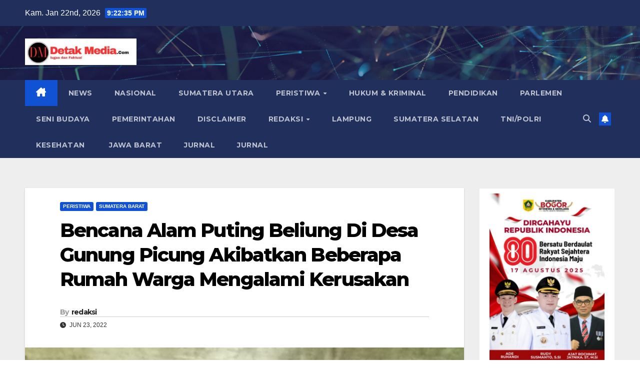

--- FILE ---
content_type: text/html; charset=UTF-8
request_url: https://detakmedia.com/2022/06/23/bencana-alam-puting-beliung-di-desa-gunung-picung-akibatkan-beberapa-rumah-warga-mengalami-kerusakan/
body_size: 86761
content:
<!DOCTYPE html>
<html lang="id">
<head>
<meta charset="UTF-8">
<meta name="viewport" content="width=device-width, initial-scale=1">
<link rel="profile" href="http://gmpg.org/xfn/11">
		    <!-- PVC Template -->
    <script type="text/template" id="pvc-stats-view-template">
    <i class="pvc-stats-icon medium" aria-hidden="true"><svg xmlns="http://www.w3.org/2000/svg" version="1.0" viewBox="0 0 502 315" preserveAspectRatio="xMidYMid meet"><g transform="translate(0,332) scale(0.1,-0.1)" fill="" stroke="none"><path d="M2394 3279 l-29 -30 -3 -207 c-2 -182 0 -211 15 -242 39 -76 157 -76 196 0 15 31 17 60 15 243 l-3 209 -33 29 c-26 23 -41 29 -80 29 -41 0 -53 -5 -78 -31z"/><path d="M3085 3251 c-45 -19 -58 -50 -96 -229 -47 -217 -49 -260 -13 -295 52 -53 146 -42 177 20 16 31 87 366 87 410 0 70 -86 122 -155 94z"/><path d="M1751 3234 c-13 -9 -29 -31 -37 -50 -12 -29 -10 -49 21 -204 19 -94 39 -189 45 -210 14 -50 54 -80 110 -80 34 0 48 6 76 34 21 21 34 44 34 59 0 14 -18 113 -40 219 -37 178 -43 195 -70 221 -36 32 -101 37 -139 11z"/><path d="M1163 3073 c-36 -7 -73 -59 -73 -102 0 -56 133 -378 171 -413 34 -32 83 -37 129 -13 70 36 67 87 -16 290 -86 209 -89 214 -129 231 -35 14 -42 15 -82 7z"/><path d="M3689 3066 c-15 -9 -33 -30 -42 -48 -48 -103 -147 -355 -147 -375 0 -98 131 -148 192 -74 13 15 57 108 97 206 80 196 84 226 37 273 -30 30 -99 39 -137 18z"/><path d="M583 2784 c-38 -19 -67 -74 -58 -113 9 -42 211 -354 242 -373 16 -10 45 -18 66 -18 51 0 107 52 107 100 0 39 -1 41 -124 234 -80 126 -108 162 -133 173 -41 17 -61 16 -100 -3z"/><path d="M4250 2784 c-14 -9 -74 -91 -133 -183 -95 -150 -107 -173 -107 -213 0 -55 33 -94 87 -104 67 -13 90 8 211 198 130 202 137 225 78 284 -27 27 -42 34 -72 34 -22 0 -50 -8 -64 -16z"/><path d="M2275 2693 c-553 -48 -1095 -270 -1585 -649 -135 -104 -459 -423 -483 -476 -23 -49 -22 -139 2 -186 73 -142 361 -457 571 -626 285 -228 642 -407 990 -497 242 -63 336 -73 660 -74 310 0 370 5 595 52 535 111 1045 392 1455 803 122 121 250 273 275 326 19 41 19 137 0 174 -41 79 -309 363 -465 492 -447 370 -946 591 -1479 653 -113 14 -422 18 -536 8z m395 -428 c171 -34 330 -124 456 -258 112 -119 167 -219 211 -378 27 -96 24 -300 -5 -401 -72 -255 -236 -447 -474 -557 -132 -62 -201 -76 -368 -76 -167 0 -236 14 -368 76 -213 98 -373 271 -451 485 -162 444 86 934 547 1084 153 49 292 57 452 25z m909 -232 c222 -123 408 -262 593 -441 76 -74 138 -139 138 -144 0 -16 -233 -242 -330 -319 -155 -123 -309 -223 -461 -299 l-81 -41 32 46 c18 26 49 83 70 128 143 306 141 649 -6 957 -25 52 -61 116 -79 142 l-34 47 45 -20 c26 -10 76 -36 113 -56z m-2057 25 c-40 -58 -105 -190 -130 -263 -110 -324 -59 -707 132 -981 25 -35 42 -64 37 -64 -19 0 -241 119 -326 174 -188 122 -406 314 -532 468 l-58 71 108 103 c185 178 428 349 672 473 66 33 121 60 123 61 2 0 -10 -19 -26 -42z"/><path d="M2375 1950 c-198 -44 -350 -190 -395 -379 -18 -76 -8 -221 19 -290 114 -284 457 -406 731 -260 98 52 188 154 231 260 27 69 37 214 19 290 -38 163 -166 304 -326 360 -67 23 -215 33 -279 19z"/></g></svg></i>
	 <%= total_view %> total views	<% if ( today_view > 0 ) { %>
		<span class="views_today">,  <%= today_view %> views today</span>
	<% } %>
	</span>
	</script>
		    <meta name='robots' content='index, follow, max-image-preview:large, max-snippet:-1, max-video-preview:-1' />
	<style>img:is([sizes="auto" i], [sizes^="auto," i]) { contain-intrinsic-size: 3000px 1500px }</style>
	
	<!-- This site is optimized with the Yoast SEO plugin v23.1 - https://yoast.com/wordpress/plugins/seo/ -->
	<title>Bencana Alam Puting Beliung Di Desa Gunung Picung Akibatkan Beberapa Rumah Warga Mengalami Kerusakan -</title>
	<link rel="canonical" href="https://detakmedia.com/2022/06/23/bencana-alam-puting-beliung-di-desa-gunung-picung-akibatkan-beberapa-rumah-warga-mengalami-kerusakan/" />
	<meta property="og:locale" content="id_ID" />
	<meta property="og:type" content="article" />
	<meta property="og:title" content="Bencana Alam Puting Beliung Di Desa Gunung Picung Akibatkan Beberapa Rumah Warga Mengalami Kerusakan -" />
	<meta property="og:description" content="Cibungbulang,Detakmedia.com – Telah terjadi bencana alam puting beliung di Desa Gunung Picung Kecamatan Pamijahan Kab. Bogor, pada Rabu (22/6/22). Akibat bencana alam puting beliung tersebut, beberapa rumah warga mengalami kerusakan tepat nya di Kp. Susukan terdapat 10 rumah rusak, Kp. Cikoneng Talang RT/RW 04/05, 10 rumah rusak dan RT/RW 02/05 terdapat 10 rumah rusak yang [&hellip;]" />
	<meta property="og:url" content="https://detakmedia.com/2022/06/23/bencana-alam-puting-beliung-di-desa-gunung-picung-akibatkan-beberapa-rumah-warga-mengalami-kerusakan/" />
	<meta property="article:published_time" content="2022-06-23T05:04:41+00:00" />
	<meta property="og:image" content="https://detakmedia.com/wp-content/uploads/2022/06/IMG-20220623-WA0021.jpg" />
	<meta property="og:image:width" content="1200" />
	<meta property="og:image:height" content="1600" />
	<meta property="og:image:type" content="image/jpeg" />
	<meta name="author" content="redaksi" />
	<meta name="twitter:card" content="summary_large_image" />
	<meta name="twitter:label1" content="Ditulis oleh" />
	<meta name="twitter:data1" content="redaksi" />
	<script type="application/ld+json" class="yoast-schema-graph">{"@context":"https://schema.org","@graph":[{"@type":"WebPage","@id":"https://detakmedia.com/2022/06/23/bencana-alam-puting-beliung-di-desa-gunung-picung-akibatkan-beberapa-rumah-warga-mengalami-kerusakan/","url":"https://detakmedia.com/2022/06/23/bencana-alam-puting-beliung-di-desa-gunung-picung-akibatkan-beberapa-rumah-warga-mengalami-kerusakan/","name":"Bencana Alam Puting Beliung Di Desa Gunung Picung Akibatkan Beberapa Rumah Warga Mengalami Kerusakan -","isPartOf":{"@id":"https://detakmedia.com/#website"},"primaryImageOfPage":{"@id":"https://detakmedia.com/2022/06/23/bencana-alam-puting-beliung-di-desa-gunung-picung-akibatkan-beberapa-rumah-warga-mengalami-kerusakan/#primaryimage"},"image":{"@id":"https://detakmedia.com/2022/06/23/bencana-alam-puting-beliung-di-desa-gunung-picung-akibatkan-beberapa-rumah-warga-mengalami-kerusakan/#primaryimage"},"thumbnailUrl":"https://detakmedia.com/wp-content/uploads/2022/06/IMG-20220623-WA0021.jpg","datePublished":"2022-06-23T05:04:41+00:00","dateModified":"2022-06-23T05:04:41+00:00","author":{"@id":"https://detakmedia.com/#/schema/person/6050410b0edfe628387e53853d5694b8"},"breadcrumb":{"@id":"https://detakmedia.com/2022/06/23/bencana-alam-puting-beliung-di-desa-gunung-picung-akibatkan-beberapa-rumah-warga-mengalami-kerusakan/#breadcrumb"},"inLanguage":"id","potentialAction":[{"@type":"ReadAction","target":["https://detakmedia.com/2022/06/23/bencana-alam-puting-beliung-di-desa-gunung-picung-akibatkan-beberapa-rumah-warga-mengalami-kerusakan/"]}]},{"@type":"ImageObject","inLanguage":"id","@id":"https://detakmedia.com/2022/06/23/bencana-alam-puting-beliung-di-desa-gunung-picung-akibatkan-beberapa-rumah-warga-mengalami-kerusakan/#primaryimage","url":"https://detakmedia.com/wp-content/uploads/2022/06/IMG-20220623-WA0021.jpg","contentUrl":"https://detakmedia.com/wp-content/uploads/2022/06/IMG-20220623-WA0021.jpg","width":1200,"height":1600},{"@type":"BreadcrumbList","@id":"https://detakmedia.com/2022/06/23/bencana-alam-puting-beliung-di-desa-gunung-picung-akibatkan-beberapa-rumah-warga-mengalami-kerusakan/#breadcrumb","itemListElement":[{"@type":"ListItem","position":1,"name":"Beranda","item":"https://detakmedia.com/"},{"@type":"ListItem","position":2,"name":"Bencana Alam Puting Beliung Di Desa Gunung Picung Akibatkan Beberapa Rumah Warga Mengalami Kerusakan"}]},{"@type":"WebSite","@id":"https://detakmedia.com/#website","url":"https://detakmedia.com/","name":"","description":"","potentialAction":[{"@type":"SearchAction","target":{"@type":"EntryPoint","urlTemplate":"https://detakmedia.com/?s={search_term_string}"},"query-input":"required name=search_term_string"}],"inLanguage":"id"},{"@type":"Person","@id":"https://detakmedia.com/#/schema/person/6050410b0edfe628387e53853d5694b8","name":"redaksi","url":"https://detakmedia.com/author/redaksi/"}]}</script>
	<!-- / Yoast SEO plugin. -->


<link rel='dns-prefetch' href='//static.addtoany.com' />
<link rel='dns-prefetch' href='//fonts.googleapis.com' />
<link rel="alternate" type="application/rss+xml" title=" &raquo; Feed" href="https://detakmedia.com/feed/" />
<link rel="alternate" type="application/rss+xml" title=" &raquo; Umpan Komentar" href="https://detakmedia.com/comments/feed/" />
<script>
window._wpemojiSettings = {"baseUrl":"https:\/\/s.w.org\/images\/core\/emoji\/16.0.1\/72x72\/","ext":".png","svgUrl":"https:\/\/s.w.org\/images\/core\/emoji\/16.0.1\/svg\/","svgExt":".svg","source":{"concatemoji":"https:\/\/detakmedia.com\/wp-includes\/js\/wp-emoji-release.min.js?ver=6.8.3"}};
/*! This file is auto-generated */
!function(s,n){var o,i,e;function c(e){try{var t={supportTests:e,timestamp:(new Date).valueOf()};sessionStorage.setItem(o,JSON.stringify(t))}catch(e){}}function p(e,t,n){e.clearRect(0,0,e.canvas.width,e.canvas.height),e.fillText(t,0,0);var t=new Uint32Array(e.getImageData(0,0,e.canvas.width,e.canvas.height).data),a=(e.clearRect(0,0,e.canvas.width,e.canvas.height),e.fillText(n,0,0),new Uint32Array(e.getImageData(0,0,e.canvas.width,e.canvas.height).data));return t.every(function(e,t){return e===a[t]})}function u(e,t){e.clearRect(0,0,e.canvas.width,e.canvas.height),e.fillText(t,0,0);for(var n=e.getImageData(16,16,1,1),a=0;a<n.data.length;a++)if(0!==n.data[a])return!1;return!0}function f(e,t,n,a){switch(t){case"flag":return n(e,"\ud83c\udff3\ufe0f\u200d\u26a7\ufe0f","\ud83c\udff3\ufe0f\u200b\u26a7\ufe0f")?!1:!n(e,"\ud83c\udde8\ud83c\uddf6","\ud83c\udde8\u200b\ud83c\uddf6")&&!n(e,"\ud83c\udff4\udb40\udc67\udb40\udc62\udb40\udc65\udb40\udc6e\udb40\udc67\udb40\udc7f","\ud83c\udff4\u200b\udb40\udc67\u200b\udb40\udc62\u200b\udb40\udc65\u200b\udb40\udc6e\u200b\udb40\udc67\u200b\udb40\udc7f");case"emoji":return!a(e,"\ud83e\udedf")}return!1}function g(e,t,n,a){var r="undefined"!=typeof WorkerGlobalScope&&self instanceof WorkerGlobalScope?new OffscreenCanvas(300,150):s.createElement("canvas"),o=r.getContext("2d",{willReadFrequently:!0}),i=(o.textBaseline="top",o.font="600 32px Arial",{});return e.forEach(function(e){i[e]=t(o,e,n,a)}),i}function t(e){var t=s.createElement("script");t.src=e,t.defer=!0,s.head.appendChild(t)}"undefined"!=typeof Promise&&(o="wpEmojiSettingsSupports",i=["flag","emoji"],n.supports={everything:!0,everythingExceptFlag:!0},e=new Promise(function(e){s.addEventListener("DOMContentLoaded",e,{once:!0})}),new Promise(function(t){var n=function(){try{var e=JSON.parse(sessionStorage.getItem(o));if("object"==typeof e&&"number"==typeof e.timestamp&&(new Date).valueOf()<e.timestamp+604800&&"object"==typeof e.supportTests)return e.supportTests}catch(e){}return null}();if(!n){if("undefined"!=typeof Worker&&"undefined"!=typeof OffscreenCanvas&&"undefined"!=typeof URL&&URL.createObjectURL&&"undefined"!=typeof Blob)try{var e="postMessage("+g.toString()+"("+[JSON.stringify(i),f.toString(),p.toString(),u.toString()].join(",")+"));",a=new Blob([e],{type:"text/javascript"}),r=new Worker(URL.createObjectURL(a),{name:"wpTestEmojiSupports"});return void(r.onmessage=function(e){c(n=e.data),r.terminate(),t(n)})}catch(e){}c(n=g(i,f,p,u))}t(n)}).then(function(e){for(var t in e)n.supports[t]=e[t],n.supports.everything=n.supports.everything&&n.supports[t],"flag"!==t&&(n.supports.everythingExceptFlag=n.supports.everythingExceptFlag&&n.supports[t]);n.supports.everythingExceptFlag=n.supports.everythingExceptFlag&&!n.supports.flag,n.DOMReady=!1,n.readyCallback=function(){n.DOMReady=!0}}).then(function(){return e}).then(function(){var e;n.supports.everything||(n.readyCallback(),(e=n.source||{}).concatemoji?t(e.concatemoji):e.wpemoji&&e.twemoji&&(t(e.twemoji),t(e.wpemoji)))}))}((window,document),window._wpemojiSettings);
</script>
<!-- detakmedia.com is managing ads with Advanced Ads 2.0.16 – https://wpadvancedads.com/ --><script id="detak-ready">
			window.advanced_ads_ready=function(e,a){a=a||"complete";var d=function(e){return"interactive"===a?"loading"!==e:"complete"===e};d(document.readyState)?e():document.addEventListener("readystatechange",(function(a){d(a.target.readyState)&&e()}),{once:"interactive"===a})},window.advanced_ads_ready_queue=window.advanced_ads_ready_queue||[];		</script>
		<style id='wp-emoji-styles-inline-css'>

	img.wp-smiley, img.emoji {
		display: inline !important;
		border: none !important;
		box-shadow: none !important;
		height: 1em !important;
		width: 1em !important;
		margin: 0 0.07em !important;
		vertical-align: -0.1em !important;
		background: none !important;
		padding: 0 !important;
	}
</style>
<link rel='stylesheet' id='wp-block-library-css' href='https://detakmedia.com/wp-includes/css/dist/block-library/style.min.css?ver=6.8.3' media='all' />
<style id='classic-theme-styles-inline-css'>
/*! This file is auto-generated */
.wp-block-button__link{color:#fff;background-color:#32373c;border-radius:9999px;box-shadow:none;text-decoration:none;padding:calc(.667em + 2px) calc(1.333em + 2px);font-size:1.125em}.wp-block-file__button{background:#32373c;color:#fff;text-decoration:none}
</style>
<style id='global-styles-inline-css'>
:root{--wp--preset--aspect-ratio--square: 1;--wp--preset--aspect-ratio--4-3: 4/3;--wp--preset--aspect-ratio--3-4: 3/4;--wp--preset--aspect-ratio--3-2: 3/2;--wp--preset--aspect-ratio--2-3: 2/3;--wp--preset--aspect-ratio--16-9: 16/9;--wp--preset--aspect-ratio--9-16: 9/16;--wp--preset--color--black: #000000;--wp--preset--color--cyan-bluish-gray: #abb8c3;--wp--preset--color--white: #ffffff;--wp--preset--color--pale-pink: #f78da7;--wp--preset--color--vivid-red: #cf2e2e;--wp--preset--color--luminous-vivid-orange: #ff6900;--wp--preset--color--luminous-vivid-amber: #fcb900;--wp--preset--color--light-green-cyan: #7bdcb5;--wp--preset--color--vivid-green-cyan: #00d084;--wp--preset--color--pale-cyan-blue: #8ed1fc;--wp--preset--color--vivid-cyan-blue: #0693e3;--wp--preset--color--vivid-purple: #9b51e0;--wp--preset--gradient--vivid-cyan-blue-to-vivid-purple: linear-gradient(135deg,rgba(6,147,227,1) 0%,rgb(155,81,224) 100%);--wp--preset--gradient--light-green-cyan-to-vivid-green-cyan: linear-gradient(135deg,rgb(122,220,180) 0%,rgb(0,208,130) 100%);--wp--preset--gradient--luminous-vivid-amber-to-luminous-vivid-orange: linear-gradient(135deg,rgba(252,185,0,1) 0%,rgba(255,105,0,1) 100%);--wp--preset--gradient--luminous-vivid-orange-to-vivid-red: linear-gradient(135deg,rgba(255,105,0,1) 0%,rgb(207,46,46) 100%);--wp--preset--gradient--very-light-gray-to-cyan-bluish-gray: linear-gradient(135deg,rgb(238,238,238) 0%,rgb(169,184,195) 100%);--wp--preset--gradient--cool-to-warm-spectrum: linear-gradient(135deg,rgb(74,234,220) 0%,rgb(151,120,209) 20%,rgb(207,42,186) 40%,rgb(238,44,130) 60%,rgb(251,105,98) 80%,rgb(254,248,76) 100%);--wp--preset--gradient--blush-light-purple: linear-gradient(135deg,rgb(255,206,236) 0%,rgb(152,150,240) 100%);--wp--preset--gradient--blush-bordeaux: linear-gradient(135deg,rgb(254,205,165) 0%,rgb(254,45,45) 50%,rgb(107,0,62) 100%);--wp--preset--gradient--luminous-dusk: linear-gradient(135deg,rgb(255,203,112) 0%,rgb(199,81,192) 50%,rgb(65,88,208) 100%);--wp--preset--gradient--pale-ocean: linear-gradient(135deg,rgb(255,245,203) 0%,rgb(182,227,212) 50%,rgb(51,167,181) 100%);--wp--preset--gradient--electric-grass: linear-gradient(135deg,rgb(202,248,128) 0%,rgb(113,206,126) 100%);--wp--preset--gradient--midnight: linear-gradient(135deg,rgb(2,3,129) 0%,rgb(40,116,252) 100%);--wp--preset--font-size--small: 13px;--wp--preset--font-size--medium: 20px;--wp--preset--font-size--large: 36px;--wp--preset--font-size--x-large: 42px;--wp--preset--spacing--20: 0.44rem;--wp--preset--spacing--30: 0.67rem;--wp--preset--spacing--40: 1rem;--wp--preset--spacing--50: 1.5rem;--wp--preset--spacing--60: 2.25rem;--wp--preset--spacing--70: 3.38rem;--wp--preset--spacing--80: 5.06rem;--wp--preset--shadow--natural: 6px 6px 9px rgba(0, 0, 0, 0.2);--wp--preset--shadow--deep: 12px 12px 50px rgba(0, 0, 0, 0.4);--wp--preset--shadow--sharp: 6px 6px 0px rgba(0, 0, 0, 0.2);--wp--preset--shadow--outlined: 6px 6px 0px -3px rgba(255, 255, 255, 1), 6px 6px rgba(0, 0, 0, 1);--wp--preset--shadow--crisp: 6px 6px 0px rgba(0, 0, 0, 1);}:where(.is-layout-flex){gap: 0.5em;}:where(.is-layout-grid){gap: 0.5em;}body .is-layout-flex{display: flex;}.is-layout-flex{flex-wrap: wrap;align-items: center;}.is-layout-flex > :is(*, div){margin: 0;}body .is-layout-grid{display: grid;}.is-layout-grid > :is(*, div){margin: 0;}:where(.wp-block-columns.is-layout-flex){gap: 2em;}:where(.wp-block-columns.is-layout-grid){gap: 2em;}:where(.wp-block-post-template.is-layout-flex){gap: 1.25em;}:where(.wp-block-post-template.is-layout-grid){gap: 1.25em;}.has-black-color{color: var(--wp--preset--color--black) !important;}.has-cyan-bluish-gray-color{color: var(--wp--preset--color--cyan-bluish-gray) !important;}.has-white-color{color: var(--wp--preset--color--white) !important;}.has-pale-pink-color{color: var(--wp--preset--color--pale-pink) !important;}.has-vivid-red-color{color: var(--wp--preset--color--vivid-red) !important;}.has-luminous-vivid-orange-color{color: var(--wp--preset--color--luminous-vivid-orange) !important;}.has-luminous-vivid-amber-color{color: var(--wp--preset--color--luminous-vivid-amber) !important;}.has-light-green-cyan-color{color: var(--wp--preset--color--light-green-cyan) !important;}.has-vivid-green-cyan-color{color: var(--wp--preset--color--vivid-green-cyan) !important;}.has-pale-cyan-blue-color{color: var(--wp--preset--color--pale-cyan-blue) !important;}.has-vivid-cyan-blue-color{color: var(--wp--preset--color--vivid-cyan-blue) !important;}.has-vivid-purple-color{color: var(--wp--preset--color--vivid-purple) !important;}.has-black-background-color{background-color: var(--wp--preset--color--black) !important;}.has-cyan-bluish-gray-background-color{background-color: var(--wp--preset--color--cyan-bluish-gray) !important;}.has-white-background-color{background-color: var(--wp--preset--color--white) !important;}.has-pale-pink-background-color{background-color: var(--wp--preset--color--pale-pink) !important;}.has-vivid-red-background-color{background-color: var(--wp--preset--color--vivid-red) !important;}.has-luminous-vivid-orange-background-color{background-color: var(--wp--preset--color--luminous-vivid-orange) !important;}.has-luminous-vivid-amber-background-color{background-color: var(--wp--preset--color--luminous-vivid-amber) !important;}.has-light-green-cyan-background-color{background-color: var(--wp--preset--color--light-green-cyan) !important;}.has-vivid-green-cyan-background-color{background-color: var(--wp--preset--color--vivid-green-cyan) !important;}.has-pale-cyan-blue-background-color{background-color: var(--wp--preset--color--pale-cyan-blue) !important;}.has-vivid-cyan-blue-background-color{background-color: var(--wp--preset--color--vivid-cyan-blue) !important;}.has-vivid-purple-background-color{background-color: var(--wp--preset--color--vivid-purple) !important;}.has-black-border-color{border-color: var(--wp--preset--color--black) !important;}.has-cyan-bluish-gray-border-color{border-color: var(--wp--preset--color--cyan-bluish-gray) !important;}.has-white-border-color{border-color: var(--wp--preset--color--white) !important;}.has-pale-pink-border-color{border-color: var(--wp--preset--color--pale-pink) !important;}.has-vivid-red-border-color{border-color: var(--wp--preset--color--vivid-red) !important;}.has-luminous-vivid-orange-border-color{border-color: var(--wp--preset--color--luminous-vivid-orange) !important;}.has-luminous-vivid-amber-border-color{border-color: var(--wp--preset--color--luminous-vivid-amber) !important;}.has-light-green-cyan-border-color{border-color: var(--wp--preset--color--light-green-cyan) !important;}.has-vivid-green-cyan-border-color{border-color: var(--wp--preset--color--vivid-green-cyan) !important;}.has-pale-cyan-blue-border-color{border-color: var(--wp--preset--color--pale-cyan-blue) !important;}.has-vivid-cyan-blue-border-color{border-color: var(--wp--preset--color--vivid-cyan-blue) !important;}.has-vivid-purple-border-color{border-color: var(--wp--preset--color--vivid-purple) !important;}.has-vivid-cyan-blue-to-vivid-purple-gradient-background{background: var(--wp--preset--gradient--vivid-cyan-blue-to-vivid-purple) !important;}.has-light-green-cyan-to-vivid-green-cyan-gradient-background{background: var(--wp--preset--gradient--light-green-cyan-to-vivid-green-cyan) !important;}.has-luminous-vivid-amber-to-luminous-vivid-orange-gradient-background{background: var(--wp--preset--gradient--luminous-vivid-amber-to-luminous-vivid-orange) !important;}.has-luminous-vivid-orange-to-vivid-red-gradient-background{background: var(--wp--preset--gradient--luminous-vivid-orange-to-vivid-red) !important;}.has-very-light-gray-to-cyan-bluish-gray-gradient-background{background: var(--wp--preset--gradient--very-light-gray-to-cyan-bluish-gray) !important;}.has-cool-to-warm-spectrum-gradient-background{background: var(--wp--preset--gradient--cool-to-warm-spectrum) !important;}.has-blush-light-purple-gradient-background{background: var(--wp--preset--gradient--blush-light-purple) !important;}.has-blush-bordeaux-gradient-background{background: var(--wp--preset--gradient--blush-bordeaux) !important;}.has-luminous-dusk-gradient-background{background: var(--wp--preset--gradient--luminous-dusk) !important;}.has-pale-ocean-gradient-background{background: var(--wp--preset--gradient--pale-ocean) !important;}.has-electric-grass-gradient-background{background: var(--wp--preset--gradient--electric-grass) !important;}.has-midnight-gradient-background{background: var(--wp--preset--gradient--midnight) !important;}.has-small-font-size{font-size: var(--wp--preset--font-size--small) !important;}.has-medium-font-size{font-size: var(--wp--preset--font-size--medium) !important;}.has-large-font-size{font-size: var(--wp--preset--font-size--large) !important;}.has-x-large-font-size{font-size: var(--wp--preset--font-size--x-large) !important;}
:where(.wp-block-post-template.is-layout-flex){gap: 1.25em;}:where(.wp-block-post-template.is-layout-grid){gap: 1.25em;}
:where(.wp-block-columns.is-layout-flex){gap: 2em;}:where(.wp-block-columns.is-layout-grid){gap: 2em;}
:root :where(.wp-block-pullquote){font-size: 1.5em;line-height: 1.6;}
</style>
<link rel='stylesheet' id='a3-pvc-style-css' href='https://detakmedia.com/wp-content/plugins/page-views-count/assets/css/style.min.css?ver=2.8.7' media='all' />
<link rel='stylesheet' id='newsup-fonts-css' href='//fonts.googleapis.com/css?family=Montserrat%3A400%2C500%2C700%2C800%7CWork%2BSans%3A300%2C400%2C500%2C600%2C700%2C800%2C900%26display%3Dswap&#038;subset=latin%2Clatin-ext' media='all' />
<link rel='stylesheet' id='bootstrap-css' href='https://detakmedia.com/wp-content/themes/newsup/css/bootstrap.css?ver=6.8.3' media='all' />
<link rel='stylesheet' id='newsup-style-css' href='https://detakmedia.com/wp-content/themes/newsup/style.css?ver=6.8.3' media='all' />
<link rel='stylesheet' id='newsup-default-css' href='https://detakmedia.com/wp-content/themes/newsup/css/colors/default.css?ver=6.8.3' media='all' />
<link rel='stylesheet' id='font-awesome-5-all-css' href='https://detakmedia.com/wp-content/themes/newsup/css/font-awesome/css/all.min.css?ver=6.8.3' media='all' />
<link rel='stylesheet' id='font-awesome-4-shim-css' href='https://detakmedia.com/wp-content/themes/newsup/css/font-awesome/css/v4-shims.min.css?ver=6.8.3' media='all' />
<link rel='stylesheet' id='owl-carousel-css' href='https://detakmedia.com/wp-content/themes/newsup/css/owl.carousel.css?ver=6.8.3' media='all' />
<link rel='stylesheet' id='smartmenus-css' href='https://detakmedia.com/wp-content/themes/newsup/css/jquery.smartmenus.bootstrap.css?ver=6.8.3' media='all' />
<link rel='stylesheet' id='newsup-custom-css-css' href='https://detakmedia.com/wp-content/themes/newsup/inc/ansar/customize/css/customizer.css?ver=1.0' media='all' />
<link rel='stylesheet' id='a3pvc-css' href='//detakmedia.com/wp-content/uploads/sass/pvc.min.css?ver=1587381068' media='all' />
<link rel='stylesheet' id='addtoany-css' href='https://detakmedia.com/wp-content/plugins/add-to-any/addtoany.min.css?ver=1.16' media='all' />
<script id="addtoany-core-js-before">
window.a2a_config=window.a2a_config||{};a2a_config.callbacks=[];a2a_config.overlays=[];a2a_config.templates={};a2a_localize = {
	Share: "Share",
	Save: "Save",
	Subscribe: "Subscribe",
	Email: "Email",
	Bookmark: "Bookmark",
	ShowAll: "Show all",
	ShowLess: "Show less",
	FindServices: "Find service(s)",
	FindAnyServiceToAddTo: "Instantly find any service to add to",
	PoweredBy: "Powered by",
	ShareViaEmail: "Share via email",
	SubscribeViaEmail: "Subscribe via email",
	BookmarkInYourBrowser: "Bookmark in your browser",
	BookmarkInstructions: "Press Ctrl+D or \u2318+D to bookmark this page",
	AddToYourFavorites: "Add to your favorites",
	SendFromWebOrProgram: "Send from any email address or email program",
	EmailProgram: "Email program",
	More: "More&#8230;",
	ThanksForSharing: "Thanks for sharing!",
	ThanksForFollowing: "Thanks for following!"
};
</script>
<script defer src="https://static.addtoany.com/menu/page.js" id="addtoany-core-js"></script>
<script src="https://detakmedia.com/wp-includes/js/jquery/jquery.min.js?ver=3.7.1" id="jquery-core-js"></script>
<script src="https://detakmedia.com/wp-includes/js/jquery/jquery-migrate.min.js?ver=3.4.1" id="jquery-migrate-js"></script>
<script defer src="https://detakmedia.com/wp-content/plugins/add-to-any/addtoany.min.js?ver=1.1" id="addtoany-jquery-js"></script>
<script src="https://detakmedia.com/wp-includes/js/underscore.min.js?ver=1.13.7" id="underscore-js"></script>
<script src="https://detakmedia.com/wp-includes/js/backbone.min.js?ver=1.6.0" id="backbone-js"></script>
<script id="a3-pvc-backbone-js-extra">
var pvc_vars = {"rest_api_url":"https:\/\/detakmedia.com\/wp-json\/pvc\/v1","ajax_url":"https:\/\/detakmedia.com\/wp-admin\/admin-ajax.php","security":"3321f4c707","ajax_load_type":"rest_api"};
</script>
<script src="https://detakmedia.com/wp-content/plugins/page-views-count/assets/js/pvc.backbone.min.js?ver=2.8.7" id="a3-pvc-backbone-js"></script>
<script src="https://detakmedia.com/wp-content/themes/newsup/js/navigation.js?ver=6.8.3" id="newsup-navigation-js"></script>
<script src="https://detakmedia.com/wp-content/themes/newsup/js/bootstrap.js?ver=6.8.3" id="bootstrap-js"></script>
<script src="https://detakmedia.com/wp-content/themes/newsup/js/owl.carousel.min.js?ver=6.8.3" id="owl-carousel-min-js"></script>
<script src="https://detakmedia.com/wp-content/themes/newsup/js/jquery.smartmenus.js?ver=6.8.3" id="smartmenus-js-js"></script>
<script src="https://detakmedia.com/wp-content/themes/newsup/js/jquery.smartmenus.bootstrap.js?ver=6.8.3" id="bootstrap-smartmenus-js-js"></script>
<script src="https://detakmedia.com/wp-content/themes/newsup/js/jquery.marquee.js?ver=6.8.3" id="newsup-marquee-js-js"></script>
<script src="https://detakmedia.com/wp-content/themes/newsup/js/main.js?ver=6.8.3" id="newsup-main-js-js"></script>
<!-- OG: 2.7.5 -->
<link rel="image_src" href="https://detakmedia.com/wp-content/uploads/2022/06/IMG-20220623-WA0021.jpg" /><meta itemprop="image" content="https://detakmedia.com/wp-content/uploads/2022/06/IMG-20220623-WA0021.jpg" /><meta name="msapplication-TileImage" content="https://detakmedia.com/wp-content/uploads/2022/06/IMG-20220623-WA0021.jpg" /><meta property="og:image" content="https://detakmedia.com/wp-content/uploads/2022/06/IMG-20220623-WA0021.jpg" /><meta property="og:image:width" content="1200" /><meta property="og:image:height" content="1600" /><meta property="og:image:alt" content="IMG-20220623-WA0021" /><meta property="og:description" content="Cibungbulang,Detakmedia.com – Telah terjadi bencana alam puting beliung di Desa Gunung Picung Kecamatan Pamijahan Kab. Bogor, pada Rabu (22/6/22). Akibat bencana alam puting beliung tersebut, beberapa rumah warga mengalami kerusakan tepat nya di Kp. Susukan terdapat 10 rumah rusak, Kp. Cikoneng Talang RT/RW 04/05, 10 rumah rusak dan RT/RW 02/05 terdapat 10 rumah rusak yang..." /><meta property="og:type" content="article" /><meta property="og:title" content="Bencana Alam Puting Beliung Di Desa Gunung Picung Akibatkan Beberapa Rumah Warga Mengalami Kerusakan" /><meta property="og:url" content="https://detakmedia.com/2022/06/23/bencana-alam-puting-beliung-di-desa-gunung-picung-akibatkan-beberapa-rumah-warga-mengalami-kerusakan/" /><meta property="og:updated_time" content="2022-06-23T12:04:41+07:00" /><meta property="article:published_time" content="2022-06-23T12:04:41+07:00" /><meta property="article:modified_time" content="2022-06-23T12:04:41+07:00" /><meta property="article:author" content="https://detakmedia.com/author/redaksi/" /><meta property="article:section" content="Peristiwa" /><meta property="article:section" content="Sumatera Barat" /><meta property="twitter:card" content="summary_large_image" /><meta property="twitter:title" content="Bencana Alam Puting Beliung Di Desa Gunung Picung Akibatkan Beberapa Rumah Warga Mengalami Kerusakan" /><meta property="twitter:description" content="Cibungbulang,Detakmedia.com – Telah terjadi bencana alam puting beliung di Desa Gunung Picung Kecamatan Pamijahan Kab. Bogor, pada Rabu (22/6/22). Akibat bencana alam puting beliung tersebut, beberapa rumah warga mengalami kerusakan tepat nya di Kp. Susukan terdapat 10 rumah rusak, Kp. Cikoneng..." /><meta property="twitter:image:width" content="1200" /><meta property="twitter:image:height" content="1600" /><meta property="twitter:image:alt" content="IMG-20220623-WA0021" /><meta property="twitter:url" content="https://detakmedia.com/2022/06/23/bencana-alam-puting-beliung-di-desa-gunung-picung-akibatkan-beberapa-rumah-warga-mengalami-kerusakan/" /><meta property="profile:username" content="redaksi" /><!-- /OG -->
<link rel="https://api.w.org/" href="https://detakmedia.com/wp-json/" /><link rel="alternate" title="JSON" type="application/json" href="https://detakmedia.com/wp-json/wp/v2/posts/15536" /><link rel="EditURI" type="application/rsd+xml" title="RSD" href="https://detakmedia.com/xmlrpc.php?rsd" />
<meta name="generator" content="WordPress 6.8.3" />
<link rel='shortlink' href='https://detakmedia.com/?p=15536' />
<link rel="alternate" title="oEmbed (JSON)" type="application/json+oembed" href="https://detakmedia.com/wp-json/oembed/1.0/embed?url=https%3A%2F%2Fdetakmedia.com%2F2022%2F06%2F23%2Fbencana-alam-puting-beliung-di-desa-gunung-picung-akibatkan-beberapa-rumah-warga-mengalami-kerusakan%2F" />
<link rel="alternate" title="oEmbed (XML)" type="text/xml+oembed" href="https://detakmedia.com/wp-json/oembed/1.0/embed?url=https%3A%2F%2Fdetakmedia.com%2F2022%2F06%2F23%2Fbencana-alam-puting-beliung-di-desa-gunung-picung-akibatkan-beberapa-rumah-warga-mengalami-kerusakan%2F&#038;format=xml" />
 
<style type="text/css" id="custom-background-css">
    .wrapper { background-color: #eee; }
</style>
    <style type="text/css">
            body .site-title a,
        body .site-description {
            color: #fff;
        }

        .site-branding-text .site-title a {
                font-size: px;
            }

            @media only screen and (max-width: 640px) {
                .site-branding-text .site-title a {
                    font-size: 40px;

                }
            }

            @media only screen and (max-width: 375px) {
                .site-branding-text .site-title a {
                    font-size: 32px;

                }
            }

        </style>
    <link rel="icon" href="https://detakmedia.com/wp-content/uploads/2023/04/cropped-cropped-cropped-WhatsApp-Image-2023-04-17-at-10.20.30-1-1-32x32.jpeg" sizes="32x32" />
<link rel="icon" href="https://detakmedia.com/wp-content/uploads/2023/04/cropped-cropped-cropped-WhatsApp-Image-2023-04-17-at-10.20.30-1-1-192x192.jpeg" sizes="192x192" />
<link rel="apple-touch-icon" href="https://detakmedia.com/wp-content/uploads/2023/04/cropped-cropped-cropped-WhatsApp-Image-2023-04-17-at-10.20.30-1-1-180x180.jpeg" />
<meta name="msapplication-TileImage" content="https://detakmedia.com/wp-content/uploads/2023/04/cropped-cropped-cropped-WhatsApp-Image-2023-04-17-at-10.20.30-1-1-270x270.jpeg" />
</head>
<body class="wp-singular post-template-default single single-post postid-15536 single-format-standard wp-custom-logo wp-embed-responsive wp-theme-newsup ta-hide-date-author-in-list aa-prefix-detak-" >
<div id="page" class="site">
<a class="skip-link screen-reader-text" href="#content">
Skip to content</a>
  <div class="wrapper" id="custom-background-css">
    <header class="mg-headwidget">
      <!--==================== TOP BAR ====================-->
      <div class="mg-head-detail hidden-xs">
    <div class="container-fluid">
        <div class="row align-items-center">
            <div class="col-md-6 col-xs-12">
                <ul class="info-left">
                            <li>Kam. Jan 22nd, 2026             <span  id="time" class="time"></span>
                    
        </li>
                    </ul>
            </div>
            <div class="col-md-6 col-xs-12">
                <ul class="mg-social info-right">
                                    </ul>
            </div>
        </div>
    </div>
</div>
      <div class="clearfix"></div>

      
      <div class="mg-nav-widget-area-back" style='background-image: url("https://detakmedia.com/wp-content/themes/newsup/images/head-back.jpg" );'>
                <div class="overlay">
          <div class="inner"  style="background-color:rgba(32,47,91,0.4);" > 
              <div class="container-fluid">
                  <div class="mg-nav-widget-area">
                    <div class="row align-items-center">
                      <div class="col-md-3 text-center-xs">
                        <div class="navbar-header">
                          <div class="site-logo">
                            <a href="https://detakmedia.com/" class="navbar-brand" rel="home"><img width="491" height="116" src="https://detakmedia.com/wp-content/uploads/2023/04/cropped-cropped-WhatsApp-Image-2023-04-17-at-10.20.30-1-1.jpeg" class="custom-logo" alt="" decoding="async" fetchpriority="high" srcset="https://detakmedia.com/wp-content/uploads/2023/04/cropped-cropped-WhatsApp-Image-2023-04-17-at-10.20.30-1-1.jpeg 491w, https://detakmedia.com/wp-content/uploads/2023/04/cropped-cropped-WhatsApp-Image-2023-04-17-at-10.20.30-1-1-300x71.jpeg 300w" sizes="(max-width: 491px) 100vw, 491px" /></a>                          </div>
                          <div class="site-branding-text ">
                                                            <p class="site-title"> <a href="https://detakmedia.com/" rel="home"></a></p>
                                                            <p class="site-description"></p>
                          </div>    
                        </div>
                      </div>
                                          </div>
                  </div>
              </div>
          </div>
        </div>
      </div>
    <div class="mg-menu-full">
      <nav class="navbar navbar-expand-lg navbar-wp">
        <div class="container-fluid">
          <!-- Right nav -->
          <div class="m-header align-items-center">
                            <a class="mobilehomebtn" href="https://detakmedia.com"><span class="fa-solid fa-house-chimney"></span></a>
              <!-- navbar-toggle -->
              <button class="navbar-toggler mx-auto" type="button" data-toggle="collapse" data-target="#navbar-wp" aria-controls="navbarSupportedContent" aria-expanded="false" aria-label="Toggle navigation">
                <span class="burger">
                  <span class="burger-line"></span>
                  <span class="burger-line"></span>
                  <span class="burger-line"></span>
                </span>
              </button>
              <!-- /navbar-toggle -->
                          <div class="dropdown show mg-search-box pr-2">
                <a class="dropdown-toggle msearch ml-auto" href="#" role="button" id="dropdownMenuLink" data-toggle="dropdown" aria-haspopup="true" aria-expanded="false">
                <i class="fas fa-search"></i>
                </a> 
                <div class="dropdown-menu searchinner" aria-labelledby="dropdownMenuLink">
                    <form role="search" method="get" id="searchform" action="https://detakmedia.com/">
  <div class="input-group">
    <input type="search" class="form-control" placeholder="Search" value="" name="s" />
    <span class="input-group-btn btn-default">
    <button type="submit" class="btn"> <i class="fas fa-search"></i> </button>
    </span> </div>
</form>                </div>
            </div>
                  <a href="#" target="_blank" class="btn-bell btn-theme mx-2"><i class="fa fa-bell"></i></a>
                      
          </div>
          <!-- /Right nav --> 
          <div class="collapse navbar-collapse" id="navbar-wp">
            <div class="d-md-block">
              <ul id="menu-primary" class="nav navbar-nav mr-auto "><li class="active home"><a class="homebtn" href="https://detakmedia.com"><span class='fa-solid fa-house-chimney'></span></a></li><li id="menu-item-26367" class="menu-item menu-item-type-taxonomy menu-item-object-category menu-item-26367"><a class="nav-link" title="News" href="https://detakmedia.com/category/news/">News</a></li>
<li id="menu-item-485" class="menu-item menu-item-type-taxonomy menu-item-object-category menu-item-485"><a class="nav-link" title="Nasional" href="https://detakmedia.com/category/nasional/">Nasional</a></li>
<li id="menu-item-482" class="menu-item menu-item-type-taxonomy menu-item-object-category menu-item-482"><a class="nav-link" title="Sumatera Utara" href="https://detakmedia.com/category/sumatera-utara/">Sumatera Utara</a></li>
<li id="menu-item-487" class="menu-item menu-item-type-taxonomy menu-item-object-category current-post-ancestor current-menu-parent current-post-parent menu-item-has-children menu-item-487 dropdown"><a class="nav-link" title="Peristiwa" href="https://detakmedia.com/category/peristiwa/" data-toggle="dropdown" class="dropdown-toggle">Peristiwa </a>
<ul role="menu" class=" dropdown-menu">
	<li id="menu-item-483" class="menu-item menu-item-type-taxonomy menu-item-object-category menu-item-483"><a class="dropdown-item" title="Ekonomi Bisnis" href="https://detakmedia.com/category/ekbis/">Ekonomi Bisnis</a></li>
</ul>
</li>
<li id="menu-item-484" class="menu-item menu-item-type-taxonomy menu-item-object-category menu-item-484"><a class="nav-link" title="Hukum &amp; Kriminal" href="https://detakmedia.com/category/hukum-kriminal/">Hukum &amp; Kriminal</a></li>
<li id="menu-item-486" class="menu-item menu-item-type-taxonomy menu-item-object-category menu-item-486"><a class="nav-link" title="Pendidikan" href="https://detakmedia.com/category/pendidikan/">Pendidikan</a></li>
<li id="menu-item-488" class="menu-item menu-item-type-taxonomy menu-item-object-category menu-item-488"><a class="nav-link" title="Parlemen" href="https://detakmedia.com/category/parlemen/">Parlemen</a></li>
<li id="menu-item-489" class="menu-item menu-item-type-taxonomy menu-item-object-category menu-item-489"><a class="nav-link" title="Seni Budaya" href="https://detakmedia.com/category/seni-budaya/">Seni Budaya</a></li>
<li id="menu-item-490" class="menu-item menu-item-type-taxonomy menu-item-object-category menu-item-490"><a class="nav-link" title="Pemerintahan" href="https://detakmedia.com/category/pemerintahan/">Pemerintahan</a></li>
<li id="menu-item-2961" class="menu-item menu-item-type-post_type menu-item-object-page menu-item-2961"><a class="nav-link" title="Disclaimer" href="https://detakmedia.com/disclaimer/">Disclaimer</a></li>
<li id="menu-item-2962" class="menu-item menu-item-type-post_type menu-item-object-page menu-item-has-children menu-item-2962 dropdown"><a class="nav-link" title="Redaksi" href="https://detakmedia.com/contact-us/" data-toggle="dropdown" class="dropdown-toggle">Redaksi </a>
<ul role="menu" class=" dropdown-menu">
	<li id="menu-item-5438" class="menu-item menu-item-type-taxonomy menu-item-object-category menu-item-5438"><a class="dropdown-item" title="Jawa Timur" href="https://detakmedia.com/category/jawa-timur/">Jawa Timur</a></li>
</ul>
</li>
<li id="menu-item-5332" class="menu-item menu-item-type-taxonomy menu-item-object-category menu-item-5332"><a class="nav-link" title="Lampung" href="https://detakmedia.com/category/lampung/">Lampung</a></li>
<li id="menu-item-5334" class="menu-item menu-item-type-taxonomy menu-item-object-category menu-item-5334"><a class="nav-link" title="Sumatera Selatan" href="https://detakmedia.com/category/sumatera-selatan/">Sumatera Selatan</a></li>
<li id="menu-item-5436" class="menu-item menu-item-type-taxonomy menu-item-object-category menu-item-5436"><a class="nav-link" title="TNI/POLRI" href="https://detakmedia.com/category/tni-polri/">TNI/POLRI</a></li>
<li id="menu-item-5437" class="menu-item menu-item-type-taxonomy menu-item-object-category menu-item-5437"><a class="nav-link" title="Kesehatan" href="https://detakmedia.com/category/kesehatan/">Kesehatan</a></li>
<li id="menu-item-23600" class="menu-item menu-item-type-taxonomy menu-item-object-category menu-item-23600"><a title="Bogor, banjar , Depok, bandung" target="_blank" href="https://detakmedia.com/category/jawa-barat/"><span class="glyphicon Bogor, banjar , Depok, bandung"></span>&nbsp;Jawa Barat</a></li>
<li id="menu-item-28202" class="menu-item menu-item-type-post_type menu-item-object-page menu-item-28202"><a class="nav-link" title="Jurnal" href="https://detakmedia.com/jurnal/">Jurnal</a></li>
<li id="menu-item-28204" class="menu-item menu-item-type-post_type menu-item-object-page menu-item-28204"><a class="nav-link" title="Jurnal" href="https://detakmedia.com/jurnal/">Jurnal</a></li>
</ul>            </div>      
          </div>
          <!-- Right nav -->
          <div class="desk-header d-lg-flex pl-3 ml-auto my-2 my-lg-0 position-relative align-items-center">
                        <div class="dropdown show mg-search-box pr-2">
                <a class="dropdown-toggle msearch ml-auto" href="#" role="button" id="dropdownMenuLink" data-toggle="dropdown" aria-haspopup="true" aria-expanded="false">
                <i class="fas fa-search"></i>
                </a> 
                <div class="dropdown-menu searchinner" aria-labelledby="dropdownMenuLink">
                    <form role="search" method="get" id="searchform" action="https://detakmedia.com/">
  <div class="input-group">
    <input type="search" class="form-control" placeholder="Search" value="" name="s" />
    <span class="input-group-btn btn-default">
    <button type="submit" class="btn"> <i class="fas fa-search"></i> </button>
    </span> </div>
</form>                </div>
            </div>
                  <a href="#" target="_blank" class="btn-bell btn-theme mx-2"><i class="fa fa-bell"></i></a>
                  </div>
          <!-- /Right nav -->
      </div>
      </nav> <!-- /Navigation -->
    </div>
</header>
<div class="clearfix"></div> <!-- =========================
     Page Content Section      
============================== -->
<main id="content" class="single-class content">
  <!--container-->
    <div class="container-fluid">
      <!--row-->
        <div class="row">
                  <div class="col-lg-9 col-md-8">
                                <div class="mg-blog-post-box"> 
                    <div class="mg-header">
                        <div class="mg-blog-category"><a class="newsup-categories category-color-1" href="https://detakmedia.com/category/peristiwa/" alt="View all posts in Peristiwa"> 
                                 Peristiwa
                             </a><a class="newsup-categories category-color-1" href="https://detakmedia.com/category/sumatera-barat/" alt="View all posts in Sumatera Barat"> 
                                 Sumatera Barat
                             </a></div>                        <h1 class="title single"> <a title="Permalink to: Bencana Alam Puting Beliung Di Desa Gunung Picung Akibatkan Beberapa Rumah Warga Mengalami Kerusakan">
                            Bencana Alam Puting Beliung Di Desa Gunung Picung Akibatkan Beberapa Rumah Warga Mengalami Kerusakan</a>
                        </h1>
                                                <div class="media mg-info-author-block"> 
                                                        <a class="mg-author-pic" href="https://detakmedia.com/author/redaksi/">  </a>
                                                        <div class="media-body">
                                                            <h4 class="media-heading"><span>By</span><a href="https://detakmedia.com/author/redaksi/">redaksi</a></h4>
                                                            <span class="mg-blog-date"><i class="fas fa-clock"></i> 
                                    Jun 23, 2022                                </span>
                                                        </div>
                        </div>
                                            </div>
                    <img width="1200" height="1600" src="https://detakmedia.com/wp-content/uploads/2022/06/IMG-20220623-WA0021.jpg" class="img-fluid wp-post-image" alt="" decoding="async" srcset="https://detakmedia.com/wp-content/uploads/2022/06/IMG-20220623-WA0021.jpg 1200w, https://detakmedia.com/wp-content/uploads/2022/06/IMG-20220623-WA0021-225x300.jpg 225w, https://detakmedia.com/wp-content/uploads/2022/06/IMG-20220623-WA0021-768x1024.jpg 768w" sizes="(max-width: 1200px) 100vw, 1200px" />                    <article class="page-content-single small single">
                        <p><strong>Cibungbulang,Detakmedia.com –</strong> Telah terjadi bencana alam puting beliung di Desa Gunung Picung Kecamatan Pamijahan Kab. Bogor, pada Rabu (22/6/22).</p>
<p>Akibat bencana alam puting beliung tersebut, beberapa rumah warga mengalami kerusakan tepat nya di Kp. Susukan terdapat 10 rumah rusak, Kp. Cikoneng Talang RT/RW 04/05, 10 rumah rusak dan RT/RW 02/05 terdapat 10 rumah rusak yang ditotal sebanyak 30 rumah mengalami rusak ringan dan berat.</p>
<p>“Selain rumah, kandang ayam milik sdr. H. Emang juga mengalami kerobohan. Dan sampai saat ini masih dilakukan pendataan terhadap rumah-rumah yang rusak.” Ungkap Kapolsek Cibungbulang. (Tom)</p>
<p>&nbsp;</p>
<p>Sumber: Humas Polres Bogor</p>
<div class="pvc_clear"></div>
<p id="pvc_stats_15536" class="pvc_stats all  pvc_load_by_ajax_update" data-element-id="15536" style=""><i class="pvc-stats-icon medium" aria-hidden="true"><svg xmlns="http://www.w3.org/2000/svg" version="1.0" viewBox="0 0 502 315" preserveAspectRatio="xMidYMid meet"><g transform="translate(0,332) scale(0.1,-0.1)" fill="" stroke="none"><path d="M2394 3279 l-29 -30 -3 -207 c-2 -182 0 -211 15 -242 39 -76 157 -76 196 0 15 31 17 60 15 243 l-3 209 -33 29 c-26 23 -41 29 -80 29 -41 0 -53 -5 -78 -31z"/><path d="M3085 3251 c-45 -19 -58 -50 -96 -229 -47 -217 -49 -260 -13 -295 52 -53 146 -42 177 20 16 31 87 366 87 410 0 70 -86 122 -155 94z"/><path d="M1751 3234 c-13 -9 -29 -31 -37 -50 -12 -29 -10 -49 21 -204 19 -94 39 -189 45 -210 14 -50 54 -80 110 -80 34 0 48 6 76 34 21 21 34 44 34 59 0 14 -18 113 -40 219 -37 178 -43 195 -70 221 -36 32 -101 37 -139 11z"/><path d="M1163 3073 c-36 -7 -73 -59 -73 -102 0 -56 133 -378 171 -413 34 -32 83 -37 129 -13 70 36 67 87 -16 290 -86 209 -89 214 -129 231 -35 14 -42 15 -82 7z"/><path d="M3689 3066 c-15 -9 -33 -30 -42 -48 -48 -103 -147 -355 -147 -375 0 -98 131 -148 192 -74 13 15 57 108 97 206 80 196 84 226 37 273 -30 30 -99 39 -137 18z"/><path d="M583 2784 c-38 -19 -67 -74 -58 -113 9 -42 211 -354 242 -373 16 -10 45 -18 66 -18 51 0 107 52 107 100 0 39 -1 41 -124 234 -80 126 -108 162 -133 173 -41 17 -61 16 -100 -3z"/><path d="M4250 2784 c-14 -9 -74 -91 -133 -183 -95 -150 -107 -173 -107 -213 0 -55 33 -94 87 -104 67 -13 90 8 211 198 130 202 137 225 78 284 -27 27 -42 34 -72 34 -22 0 -50 -8 -64 -16z"/><path d="M2275 2693 c-553 -48 -1095 -270 -1585 -649 -135 -104 -459 -423 -483 -476 -23 -49 -22 -139 2 -186 73 -142 361 -457 571 -626 285 -228 642 -407 990 -497 242 -63 336 -73 660 -74 310 0 370 5 595 52 535 111 1045 392 1455 803 122 121 250 273 275 326 19 41 19 137 0 174 -41 79 -309 363 -465 492 -447 370 -946 591 -1479 653 -113 14 -422 18 -536 8z m395 -428 c171 -34 330 -124 456 -258 112 -119 167 -219 211 -378 27 -96 24 -300 -5 -401 -72 -255 -236 -447 -474 -557 -132 -62 -201 -76 -368 -76 -167 0 -236 14 -368 76 -213 98 -373 271 -451 485 -162 444 86 934 547 1084 153 49 292 57 452 25z m909 -232 c222 -123 408 -262 593 -441 76 -74 138 -139 138 -144 0 -16 -233 -242 -330 -319 -155 -123 -309 -223 -461 -299 l-81 -41 32 46 c18 26 49 83 70 128 143 306 141 649 -6 957 -25 52 -61 116 -79 142 l-34 47 45 -20 c26 -10 76 -36 113 -56z m-2057 25 c-40 -58 -105 -190 -130 -263 -110 -324 -59 -707 132 -981 25 -35 42 -64 37 -64 -19 0 -241 119 -326 174 -188 122 -406 314 -532 468 l-58 71 108 103 c185 178 428 349 672 473 66 33 121 60 123 61 2 0 -10 -19 -26 -42z"/><path d="M2375 1950 c-198 -44 -350 -190 -395 -379 -18 -76 -8 -221 19 -290 114 -284 457 -406 731 -260 98 52 188 154 231 260 27 69 37 214 19 290 -38 163 -166 304 -326 360 -67 23 -215 33 -279 19z"/></g></svg></i> <img decoding="async" width="16" height="16" alt="Loading" src="https://detakmedia.com/wp-content/plugins/page-views-count/ajax-loader-2x.gif" border=0 /></p>
<div class="pvc_clear"></div>
<div class="addtoany_share_save_container addtoany_content addtoany_content_bottom"><div class="a2a_kit a2a_kit_size_32 addtoany_list" data-a2a-url="https://detakmedia.com/2022/06/23/bencana-alam-puting-beliung-di-desa-gunung-picung-akibatkan-beberapa-rumah-warga-mengalami-kerusakan/" data-a2a-title="Bencana Alam Puting Beliung Di Desa Gunung Picung Akibatkan Beberapa Rumah Warga Mengalami Kerusakan"><a class="a2a_button_facebook" href="https://www.addtoany.com/add_to/facebook?linkurl=https%3A%2F%2Fdetakmedia.com%2F2022%2F06%2F23%2Fbencana-alam-puting-beliung-di-desa-gunung-picung-akibatkan-beberapa-rumah-warga-mengalami-kerusakan%2F&amp;linkname=Bencana%20Alam%20Puting%20Beliung%20Di%20Desa%20Gunung%20Picung%20Akibatkan%20Beberapa%20Rumah%20Warga%20Mengalami%20Kerusakan" title="Facebook" rel="nofollow noopener" target="_blank"></a><a class="a2a_button_twitter" href="https://www.addtoany.com/add_to/twitter?linkurl=https%3A%2F%2Fdetakmedia.com%2F2022%2F06%2F23%2Fbencana-alam-puting-beliung-di-desa-gunung-picung-akibatkan-beberapa-rumah-warga-mengalami-kerusakan%2F&amp;linkname=Bencana%20Alam%20Puting%20Beliung%20Di%20Desa%20Gunung%20Picung%20Akibatkan%20Beberapa%20Rumah%20Warga%20Mengalami%20Kerusakan" title="Twitter" rel="nofollow noopener" target="_blank"></a><a class="a2a_button_whatsapp" href="https://www.addtoany.com/add_to/whatsapp?linkurl=https%3A%2F%2Fdetakmedia.com%2F2022%2F06%2F23%2Fbencana-alam-puting-beliung-di-desa-gunung-picung-akibatkan-beberapa-rumah-warga-mengalami-kerusakan%2F&amp;linkname=Bencana%20Alam%20Puting%20Beliung%20Di%20Desa%20Gunung%20Picung%20Akibatkan%20Beberapa%20Rumah%20Warga%20Mengalami%20Kerusakan" title="WhatsApp" rel="nofollow noopener" target="_blank"></a><a class="a2a_button_facebook_messenger" href="https://www.addtoany.com/add_to/facebook_messenger?linkurl=https%3A%2F%2Fdetakmedia.com%2F2022%2F06%2F23%2Fbencana-alam-puting-beliung-di-desa-gunung-picung-akibatkan-beberapa-rumah-warga-mengalami-kerusakan%2F&amp;linkname=Bencana%20Alam%20Puting%20Beliung%20Di%20Desa%20Gunung%20Picung%20Akibatkan%20Beberapa%20Rumah%20Warga%20Mengalami%20Kerusakan" title="Messenger" rel="nofollow noopener" target="_blank"></a><a class="a2a_button_line" href="https://www.addtoany.com/add_to/line?linkurl=https%3A%2F%2Fdetakmedia.com%2F2022%2F06%2F23%2Fbencana-alam-puting-beliung-di-desa-gunung-picung-akibatkan-beberapa-rumah-warga-mengalami-kerusakan%2F&amp;linkname=Bencana%20Alam%20Puting%20Beliung%20Di%20Desa%20Gunung%20Picung%20Akibatkan%20Beberapa%20Rumah%20Warga%20Mengalami%20Kerusakan" title="Line" rel="nofollow noopener" target="_blank"></a></div></div>        <script>
        function pinIt() {
        var e = document.createElement('script');
        e.setAttribute('type','text/javascript');
        e.setAttribute('charset','UTF-8');
        e.setAttribute('src','https://assets.pinterest.com/js/pinmarklet.js?r='+Math.random()*99999999);
        document.body.appendChild(e);
        }
        </script>
        <div class="post-share">
            <div class="post-share-icons cf">
                <a href="https://www.facebook.com/sharer.php?u=https%3A%2F%2Fdetakmedia.com%2F2022%2F06%2F23%2Fbencana-alam-puting-beliung-di-desa-gunung-picung-akibatkan-beberapa-rumah-warga-mengalami-kerusakan%2F" class="link facebook" target="_blank" >
                    <i class="fab fa-facebook"></i>
                </a>
                <a href="http://twitter.com/share?url=https%3A%2F%2Fdetakmedia.com%2F2022%2F06%2F23%2Fbencana-alam-puting-beliung-di-desa-gunung-picung-akibatkan-beberapa-rumah-warga-mengalami-kerusakan%2F&#038;text=Bencana%20Alam%20Puting%20Beliung%20Di%20Desa%20Gunung%20Picung%20Akibatkan%20Beberapa%20Rumah%20Warga%20Mengalami%20Kerusakan" class="link x-twitter" target="_blank">
                    <i class="fa-brands fa-x-twitter"></i>
                </a>
                <a href="mailto:?subject=Bencana%20Alam%20Puting%20Beliung%20Di%20Desa%20Gunung%20Picung%20Akibatkan%20Beberapa%20Rumah%20Warga%20Mengalami%20Kerusakan&#038;body=https%3A%2F%2Fdetakmedia.com%2F2022%2F06%2F23%2Fbencana-alam-puting-beliung-di-desa-gunung-picung-akibatkan-beberapa-rumah-warga-mengalami-kerusakan%2F" class="link email" target="_blank" >
                    <i class="fas fa-envelope"></i>
                </a>
                <a href="https://www.linkedin.com/sharing/share-offsite/?url=https%3A%2F%2Fdetakmedia.com%2F2022%2F06%2F23%2Fbencana-alam-puting-beliung-di-desa-gunung-picung-akibatkan-beberapa-rumah-warga-mengalami-kerusakan%2F&#038;title=Bencana%20Alam%20Puting%20Beliung%20Di%20Desa%20Gunung%20Picung%20Akibatkan%20Beberapa%20Rumah%20Warga%20Mengalami%20Kerusakan" class="link linkedin" target="_blank" >
                    <i class="fab fa-linkedin"></i>
                </a>
                <a href="https://telegram.me/share/url?url=https%3A%2F%2Fdetakmedia.com%2F2022%2F06%2F23%2Fbencana-alam-puting-beliung-di-desa-gunung-picung-akibatkan-beberapa-rumah-warga-mengalami-kerusakan%2F&#038;text&#038;title=Bencana%20Alam%20Puting%20Beliung%20Di%20Desa%20Gunung%20Picung%20Akibatkan%20Beberapa%20Rumah%20Warga%20Mengalami%20Kerusakan" class="link telegram" target="_blank" >
                    <i class="fab fa-telegram"></i>
                </a>
                <a href="javascript:pinIt();" class="link pinterest">
                    <i class="fab fa-pinterest"></i>
                </a>
                <a class="print-r" href="javascript:window.print()">
                    <i class="fas fa-print"></i>
                </a>  
            </div>
        </div>
                            <div class="clearfix mb-3"></div>
                        
	<nav class="navigation post-navigation" aria-label="Pos">
		<h2 class="screen-reader-text">Navigasi pos</h2>
		<div class="nav-links"><div class="nav-previous"><a href="https://detakmedia.com/2022/06/23/kedai-presisi-polsek-kemang-bagikan-sarapan-gratis-kepada-masyarakat-yang-taat-akan-protokol-kesehatan/" rel="prev">Kedai Presisi Polsek Kemang Bagikan Sarapan Gratis Kepada Masyarakat Yang Taat Akan Protokol Kesehatan <div class="fa fa-angle-double-right"></div><span></span></a></div><div class="nav-next"><a href="https://detakmedia.com/2022/06/23/sambut-hari-bhayangkara-polres-bogor-kibarkan-bendera-merah-putih-melalui-penerbangan-paralayang/" rel="next"><div class="fa fa-angle-double-left"></div><span></span> Sambut Hari Bhayangkara, Polres Bogor Kibarkan Bendera Merah Putih Melalui Penerbangan Paralayang</a></div></div>
	</nav>                                          </article>
                </div>
                        <div class="media mg-info-author-block">
            <a class="mg-author-pic" href="https://detakmedia.com/author/redaksi/"></a>
                <div class="media-body">
                  <h4 class="media-heading">By <a href ="https://detakmedia.com/author/redaksi/">redaksi</a></h4>
                  <p></p>
                </div>
            </div>
                <div class="mg-featured-slider p-3 mb-4">
            <!--Start mg-realated-slider -->
            <!-- mg-sec-title -->
            <div class="mg-sec-title">
                <h4>Related Post</h4>
            </div>
            <!-- // mg-sec-title -->
            <div class="row">
                <!-- featured_post -->
                                    <!-- blog -->
                    <div class="col-md-4">
                        <div class="mg-blog-post-3 minh back-img mb-md-0 mb-2" 
                                                style="background-image: url('https://detakmedia.com/wp-content/uploads/2026/01/Pamapta-3-Polres-Beltim-Gerak-Cepat-2_11zon.jpg');" >
                            <div class="mg-blog-inner">
                                <div class="mg-blog-category"><a class="newsup-categories category-color-1" href="https://detakmedia.com/category/belitung-timur-2/" alt="View all posts in Belitung Timur"> 
                                 Belitung Timur
                             </a><a class="newsup-categories category-color-1" href="https://detakmedia.com/category/peristiwa/" alt="View all posts in Peristiwa"> 
                                 Peristiwa
                             </a></div>                                <h4 class="title"> <a href="https://detakmedia.com/2026/01/14/pamapta-3-polres-beltim-gerak-cepat-terima-aduan-dan-evakuasi-kejadian-gantung-diri-di-desa-mengkubang/" title="Permalink to: Pamapta 3 Polres Beltim Gerak Cepat Terima Aduan dan Evakuasi Kejadian Gantung Diri di Desa Mengkubang">
                                  Pamapta 3 Polres Beltim Gerak Cepat Terima Aduan dan Evakuasi Kejadian Gantung Diri di Desa Mengkubang</a>
                                 </h4>
                                <div class="mg-blog-meta"> 
                                                                        <span class="mg-blog-date">
                                        <i class="fas fa-clock"></i>
                                        Jan 14, 2026                                    </span>
                                            <a class="auth" href="https://detakmedia.com/author/seli-agustina/">
            <i class="fas fa-user-circle"></i>Seli Agustina        </a>
     
                                </div>   
                            </div>
                        </div>
                    </div>
                    <!-- blog -->
                                        <!-- blog -->
                    <div class="col-md-4">
                        <div class="mg-blog-post-3 minh back-img mb-md-0 mb-2" 
                                                style="background-image: url('https://detakmedia.com/wp-content/uploads/2025/11/Seorang-Laki-Laki-Ditemukan-Meninggal-Dunia.jpg');" >
                            <div class="mg-blog-inner">
                                <div class="mg-blog-category"><a class="newsup-categories category-color-1" href="https://detakmedia.com/category/belitung-timur-2/" alt="View all posts in Belitung Timur"> 
                                 Belitung Timur
                             </a><a class="newsup-categories category-color-1" href="https://detakmedia.com/category/peristiwa/" alt="View all posts in Peristiwa"> 
                                 Peristiwa
                             </a></div>                                <h4 class="title"> <a href="https://detakmedia.com/2025/11/26/seorang-laki-laki-ditemukan-meninggal-dunia-dirumahnya-unit-identifikasi-sat-reskrim-polres-belitung-timur-gerak-cepat-laporan-warga/" title="Permalink to: Seorang Laki-Laki Ditemukan Meninggal Dunia dirumahnya, Unit Identifikasi Sat Reskrim Polres Belitung Timur Gerak Cepat Laporan Warga">
                                  Seorang Laki-Laki Ditemukan Meninggal Dunia dirumahnya, Unit Identifikasi Sat Reskrim Polres Belitung Timur Gerak Cepat Laporan Warga</a>
                                 </h4>
                                <div class="mg-blog-meta"> 
                                                                        <span class="mg-blog-date">
                                        <i class="fas fa-clock"></i>
                                        Nov 26, 2025                                    </span>
                                            <a class="auth" href="https://detakmedia.com/author/seli-agustina/">
            <i class="fas fa-user-circle"></i>Seli Agustina        </a>
     
                                </div>   
                            </div>
                        </div>
                    </div>
                    <!-- blog -->
                                        <!-- blog -->
                    <div class="col-md-4">
                        <div class="mg-blog-post-3 minh back-img mb-md-0 mb-2" 
                                                style="background-image: url('https://detakmedia.com/wp-content/uploads/2025/11/WhatsApp-Image-2025-11-20-at-10.08.38.jpeg');" >
                            <div class="mg-blog-inner">
                                <div class="mg-blog-category"><a class="newsup-categories category-color-1" href="https://detakmedia.com/category/provinsi-ntt/manggarai-timur/" alt="View all posts in Manggarai Timur"> 
                                 Manggarai Timur
                             </a><a class="newsup-categories category-color-1" href="https://detakmedia.com/category/peristiwa/" alt="View all posts in Peristiwa"> 
                                 Peristiwa
                             </a><a class="newsup-categories category-color-1" href="https://detakmedia.com/category/provinsi-ntt/" alt="View all posts in Provinsi NTT"> 
                                 Provinsi NTT
                             </a></div>                                <h4 class="title"> <a href="https://detakmedia.com/2025/11/20/partai-nasdem-matim-gelar-pendidikan-politiktetap-semangat-perubahan-dan-keberpihakan-kepada-masyarakat/" title="Permalink to: Partai NasDem Matim Gelar Pendidikan Politik,Tetap Semangat Perubahan dan Keberpihakan Kepada Masyarakat">
                                  Partai NasDem Matim Gelar Pendidikan Politik,Tetap Semangat Perubahan dan Keberpihakan Kepada Masyarakat</a>
                                 </h4>
                                <div class="mg-blog-meta"> 
                                                                        <span class="mg-blog-date">
                                        <i class="fas fa-clock"></i>
                                        Nov 20, 2025                                    </span>
                                            <a class="auth" href="https://detakmedia.com/author/redaksi/">
            <i class="fas fa-user-circle"></i>redaksi        </a>
     
                                </div>   
                            </div>
                        </div>
                    </div>
                    <!-- blog -->
                                </div> 
        </div>
        <!--End mg-realated-slider -->
                </div>
        <aside class="col-lg-3 col-md-4">
                
<aside id="secondary" class="widget-area" role="complementary">
	<div id="sidebar-right" class="mg-sidebar">
		<div id="media_image-3" class="mg-widget widget_media_image"><img width="467" height="700" src="https://detakmedia.com/wp-content/uploads/2025/09/Iklan-HUT-RI-ke-80-Kabupaten-Bogor-1.jpg" class="image wp-image-33107  attachment-full size-full" alt="" style="max-width: 100%; height: auto;" decoding="async" loading="lazy" srcset="https://detakmedia.com/wp-content/uploads/2025/09/Iklan-HUT-RI-ke-80-Kabupaten-Bogor-1.jpg 467w, https://detakmedia.com/wp-content/uploads/2025/09/Iklan-HUT-RI-ke-80-Kabupaten-Bogor-1-200x300.jpg 200w" sizes="auto, (max-width: 467px) 100vw, 467px" /></div><div id="media_video-6" class="mg-widget widget_media_video"><div style="width:100%;" class="wp-video"><!--[if lt IE 9]><script>document.createElement('video');</script><![endif]-->
<video class="wp-video-shortcode" id="video-15536-1" preload="metadata" controls="controls"><source type="video/mp4" src="https://detakmedia.com/wp-content/uploads/2023/08/Video-HUT-RI.mp4?_=1" /><source type="video/mp4" src="https://detakmedia.com/wp-content/uploads/2023/08/Video-HUT-RI.mp4?_=1" /><a href="https://detakmedia.com/wp-content/uploads/2023/08/Video-HUT-RI.mp4">https://detakmedia.com/wp-content/uploads/2023/08/Video-HUT-RI.mp4</a></video></div></div><div id="block-5" class="mg-widget widget_block widget_media_image">
<figure class="wp-block-image size-large"><img loading="lazy" decoding="async" width="1024" height="658" src="https://detakmedia.com/wp-content/uploads/2025/11/WhatsApp-Image-2025-11-06-at-07.28.45-1024x658.jpeg" alt="" class="wp-image-34596" srcset="https://detakmedia.com/wp-content/uploads/2025/11/WhatsApp-Image-2025-11-06-at-07.28.45-1024x658.jpeg 1024w, https://detakmedia.com/wp-content/uploads/2025/11/WhatsApp-Image-2025-11-06-at-07.28.45-300x193.jpeg 300w, https://detakmedia.com/wp-content/uploads/2025/11/WhatsApp-Image-2025-11-06-at-07.28.45-768x493.jpeg 768w, https://detakmedia.com/wp-content/uploads/2025/11/WhatsApp-Image-2025-11-06-at-07.28.45-1536x987.jpeg 1536w, https://detakmedia.com/wp-content/uploads/2025/11/WhatsApp-Image-2025-11-06-at-07.28.45.jpeg 1600w" sizes="auto, (max-width: 1024px) 100vw, 1024px" /></figure>
</div><div id="block-6" class="mg-widget widget_block widget_media_image">
<figure class="wp-block-image size-large is-resized"><img loading="lazy" decoding="async" width="819" height="1024" src="https://detakmedia.com/wp-content/uploads/2025/08/iklan-819x1024.jpeg" alt="" class="wp-image-32406" style="width:666px;height:auto" srcset="https://detakmedia.com/wp-content/uploads/2025/08/iklan-819x1024.jpeg 819w, https://detakmedia.com/wp-content/uploads/2025/08/iklan-240x300.jpeg 240w, https://detakmedia.com/wp-content/uploads/2025/08/iklan-768x960.jpeg 768w, https://detakmedia.com/wp-content/uploads/2025/08/iklan-scaled.jpeg 356w" sizes="auto, (max-width: 819px) 100vw, 819px" /></figure>
</div><div id="block-8" class="mg-widget widget_block widget_media_image">
<figure class="wp-block-image size-large"><img loading="lazy" decoding="async" width="1024" height="682" src="https://detakmedia.com/wp-content/uploads/2025/07/1000821117-1024x682.jpg" alt="" class="wp-image-31615" srcset="https://detakmedia.com/wp-content/uploads/2025/07/1000821117-1024x682.jpg 1024w, https://detakmedia.com/wp-content/uploads/2025/07/1000821117-300x200.jpg 300w, https://detakmedia.com/wp-content/uploads/2025/07/1000821117-768x512.jpg 768w, https://detakmedia.com/wp-content/uploads/2025/07/1000821117-1536x1023.jpg 1536w, https://detakmedia.com/wp-content/uploads/2025/07/1000821117-scaled.jpg 600w" sizes="auto, (max-width: 1024px) 100vw, 1024px" /></figure>
</div><div id="block-10" class="mg-widget widget_block widget_media_image">
<figure class="wp-block-image size-large"><img loading="lazy" decoding="async" width="771" height="1024" src="https://detakmedia.com/wp-content/uploads/2025/11/WhatsApp-Image-2025-11-10-at-12.22.40-771x1024.jpeg" alt="" class="wp-image-34245" srcset="https://detakmedia.com/wp-content/uploads/2025/11/WhatsApp-Image-2025-11-10-at-12.22.40-771x1024.jpeg 771w, https://detakmedia.com/wp-content/uploads/2025/11/WhatsApp-Image-2025-11-10-at-12.22.40-226x300.jpeg 226w, https://detakmedia.com/wp-content/uploads/2025/11/WhatsApp-Image-2025-11-10-at-12.22.40-768x1021.jpeg 768w, https://detakmedia.com/wp-content/uploads/2025/11/WhatsApp-Image-2025-11-10-at-12.22.40-1156x1536.jpeg 1156w, https://detakmedia.com/wp-content/uploads/2025/11/WhatsApp-Image-2025-11-10-at-12.22.40.jpeg 1204w" sizes="auto, (max-width: 771px) 100vw, 771px" /></figure>
</div><div id="block-11" class="mg-widget widget_block widget_media_image">
<figure class="wp-block-image size-large"><img loading="lazy" decoding="async" width="840" height="1024" src="https://detakmedia.com/wp-content/uploads/2025/11/WhatsApp-Image-2025-11-10-at-12.22.41-840x1024.jpeg" alt="" class="wp-image-34247" srcset="https://detakmedia.com/wp-content/uploads/2025/11/WhatsApp-Image-2025-11-10-at-12.22.41-840x1024.jpeg 840w, https://detakmedia.com/wp-content/uploads/2025/11/WhatsApp-Image-2025-11-10-at-12.22.41-246x300.jpeg 246w, https://detakmedia.com/wp-content/uploads/2025/11/WhatsApp-Image-2025-11-10-at-12.22.41-768x937.jpeg 768w, https://detakmedia.com/wp-content/uploads/2025/11/WhatsApp-Image-2025-11-10-at-12.22.41-1260x1536.jpeg 1260w, https://detakmedia.com/wp-content/uploads/2025/11/WhatsApp-Image-2025-11-10-at-12.22.41.jpeg 1312w" sizes="auto, (max-width: 840px) 100vw, 840px" /></figure>
</div>	</div>
</aside><!-- #secondary -->
        </aside>
        </div>
      <!--row-->
    </div>
  <!--container-->
</main>
    <div class="container-fluid mr-bot40 mg-posts-sec-inner">
        <div class="missed-inner">
            <div class="row">
                                <div class="col-md-12">
                    <div class="mg-sec-title">
                        <!-- mg-sec-title -->
                        <h4>You missed</h4>
                    </div>
                </div>
                                <!--col-md-3-->
                <div class="col-lg-3 col-sm-6 pulse animated">
                    <div class="mg-blog-post-3 minh back-img mb-lg-0"  style="background-image: url('https://detakmedia.com/wp-content/uploads/2026/01/Polda-Babel-Ringkus-Pencuri-Motor-Milik.jpg');" >
                        <a class="link-div" href="https://detakmedia.com/2026/01/21/polda-babel-ringkus-pencuri-motor-milik-pabrik-es-di-pangkalpinang-pelaku-ternyata-mantan-karyawan-korban/"></a>
                        <div class="mg-blog-inner">
                        <div class="mg-blog-category"><a class="newsup-categories category-color-1" href="https://detakmedia.com/category/bangka-belitung-2/" alt="View all posts in Bangka Belitung"> 
                                 Bangka Belitung
                             </a><a class="newsup-categories category-color-1" href="https://detakmedia.com/category/pencurian/" alt="View all posts in Pencurian"> 
                                 Pencurian
                             </a></div> 
                        <h4 class="title"> <a href="https://detakmedia.com/2026/01/21/polda-babel-ringkus-pencuri-motor-milik-pabrik-es-di-pangkalpinang-pelaku-ternyata-mantan-karyawan-korban/" title="Permalink to: Polda Babel Ringkus Pencuri Motor Milik Pabrik Es di Pangkalpinang, Pelaku Ternyata Mantan Karyawan Korban"> Polda Babel Ringkus Pencuri Motor Milik Pabrik Es di Pangkalpinang, Pelaku Ternyata Mantan Karyawan Korban</a> </h4>
                                    <div class="mg-blog-meta"> 
                    <span class="mg-blog-date"><i class="fas fa-clock"></i>
            <a href="https://detakmedia.com/2026/01/">
                21 Januari 2026            </a>
        </span>
            <a class="auth" href="https://detakmedia.com/author/seli-agustina/">
            <i class="fas fa-user-circle"></i>Seli Agustina        </a>
            </div> 
                            </div>
                    </div>
                </div>
                <!--/col-md-3-->
                                <!--col-md-3-->
                <div class="col-lg-3 col-sm-6 pulse animated">
                    <div class="mg-blog-post-3 minh back-img mb-lg-0"  style="background-image: url('https://detakmedia.com/wp-content/uploads/2026/01/Komitmen-AKBP-Revi_11zon.jpg');" >
                        <a class="link-div" href="https://detakmedia.com/2026/01/21/komitmen-akbp-revi-tidak-ada-tempat-narkotika-di-wilkumnya-satresnarkoba-polres-asahan-ungkap-peredaran-narkotika-jenis-sabu-di-desa-gedangan/"></a>
                        <div class="mg-blog-inner">
                        <div class="mg-blog-category"><a class="newsup-categories category-color-1" href="https://detakmedia.com/category/sumatera-utara/asahan/" alt="View all posts in Asahan"> 
                                 Asahan
                             </a><a class="newsup-categories category-color-1" href="https://detakmedia.com/category/narkoba/" alt="View all posts in Narkoba"> 
                                 Narkoba
                             </a><a class="newsup-categories category-color-1" href="https://detakmedia.com/category/polres/" alt="View all posts in Polres"> 
                                 Polres
                             </a></div> 
                        <h4 class="title"> <a href="https://detakmedia.com/2026/01/21/komitmen-akbp-revi-tidak-ada-tempat-narkotika-di-wilkumnya-satresnarkoba-polres-asahan-ungkap-peredaran-narkotika-jenis-sabu-di-desa-gedangan/" title="Permalink to: Komitmen AKBP Revi &#8220;Tidak ada Tempat Narkotika di Wilkumnya&#8221; Satresnarkoba Polres Asahan Ungkap Peredaran Narkotika Jenis Sabu di Desa Gedangan"> Komitmen AKBP Revi &#8220;Tidak ada Tempat Narkotika di Wilkumnya&#8221; Satresnarkoba Polres Asahan Ungkap Peredaran Narkotika Jenis Sabu di Desa Gedangan</a> </h4>
                                    <div class="mg-blog-meta"> 
                    <span class="mg-blog-date"><i class="fas fa-clock"></i>
            <a href="https://detakmedia.com/2026/01/">
                21 Januari 2026            </a>
        </span>
            <a class="auth" href="https://detakmedia.com/author/seli-agustina/">
            <i class="fas fa-user-circle"></i>Seli Agustina        </a>
            </div> 
                            </div>
                    </div>
                </div>
                <!--/col-md-3-->
                                <!--col-md-3-->
                <div class="col-lg-3 col-sm-6 pulse animated">
                    <div class="mg-blog-post-3 minh back-img mb-lg-0"  style="background-image: url('https://detakmedia.com/wp-content/uploads/2026/01/Sentuh-Sisi-Humanis_11zon.jpg');" >
                        <a class="link-div" href="https://detakmedia.com/2026/01/21/sentuh-sisi-humanis-sat-binmas-polres-belitung-timur-gelar-pembinaan-rohani-dan-mental-bagi-para-tahanan/"></a>
                        <div class="mg-blog-inner">
                        <div class="mg-blog-category"><a class="newsup-categories category-color-1" href="https://detakmedia.com/category/belitung-timur-2/" alt="View all posts in Belitung Timur"> 
                                 Belitung Timur
                             </a></div> 
                        <h4 class="title"> <a href="https://detakmedia.com/2026/01/21/sentuh-sisi-humanis-sat-binmas-polres-belitung-timur-gelar-pembinaan-rohani-dan-mental-bagi-para-tahanan/" title="Permalink to: Sentuh Sisi Humanis, Sat Binmas Polres Belitung Timur Gelar Pembinaan Rohani dan Mental bagi Para Tahanan"> Sentuh Sisi Humanis, Sat Binmas Polres Belitung Timur Gelar Pembinaan Rohani dan Mental bagi Para Tahanan</a> </h4>
                                    <div class="mg-blog-meta"> 
                    <span class="mg-blog-date"><i class="fas fa-clock"></i>
            <a href="https://detakmedia.com/2026/01/">
                21 Januari 2026            </a>
        </span>
            <a class="auth" href="https://detakmedia.com/author/seli-agustina/">
            <i class="fas fa-user-circle"></i>Seli Agustina        </a>
            </div> 
                            </div>
                    </div>
                </div>
                <!--/col-md-3-->
                                <!--col-md-3-->
                <div class="col-lg-3 col-sm-6 pulse animated">
                    <div class="mg-blog-post-3 minh back-img mb-lg-0"  style="background-image: url('https://detakmedia.com/wp-content/uploads/2026/01/DPRD-Kota-Bogor-Dorong-Pemerataan-Pembangunan_11zon.jpg');" >
                        <a class="link-div" href="https://detakmedia.com/2026/01/21/dprd-kota-bogor-dorong-pemerataan-pembangunan-hingga-wilayah-perbatasan-tanah-sareal/"></a>
                        <div class="mg-blog-inner">
                        <div class="mg-blog-category"><a class="newsup-categories category-color-1" href="https://detakmedia.com/category/jawa-barat/bogor-jawa-barat/" alt="View all posts in Bogor"> 
                                 Bogor
                             </a><a class="newsup-categories category-color-1" href="https://detakmedia.com/category/dprd/" alt="View all posts in DPRD"> 
                                 DPRD
                             </a></div> 
                        <h4 class="title"> <a href="https://detakmedia.com/2026/01/21/dprd-kota-bogor-dorong-pemerataan-pembangunan-hingga-wilayah-perbatasan-tanah-sareal/" title="Permalink to: DPRD Kota Bogor Dorong Pemerataan Pembangunan hingga Wilayah Perbatasan Tanah Sareal"> DPRD Kota Bogor Dorong Pemerataan Pembangunan hingga Wilayah Perbatasan Tanah Sareal</a> </h4>
                                    <div class="mg-blog-meta"> 
                    <span class="mg-blog-date"><i class="fas fa-clock"></i>
            <a href="https://detakmedia.com/2026/01/">
                21 Januari 2026            </a>
        </span>
            <a class="auth" href="https://detakmedia.com/author/seli-agustina/">
            <i class="fas fa-user-circle"></i>Seli Agustina        </a>
            </div> 
                            </div>
                    </div>
                </div>
                <!--/col-md-3-->
                            </div>
        </div>
    </div>
<!--==================== FOOTER AREA ====================-->
<footer> 
    <div class="overlay" style="background-color: ;">
        <!--Start mg-footer-widget-area-->
                <!--End mg-footer-widget-area-->
        <!--Start mg-footer-widget-area-->
        <div class="mg-footer-bottom-area">
            <div class="container-fluid">
                            <div class="row align-items-center">
                    <!--col-md-4-->
                    <div class="col-md-6">
                        <div class="site-logo">
                            <a href="https://detakmedia.com/" class="navbar-brand" rel="home"><img width="491" height="116" src="https://detakmedia.com/wp-content/uploads/2023/04/cropped-cropped-WhatsApp-Image-2023-04-17-at-10.20.30-1-1.jpeg" class="custom-logo" alt="" decoding="async" srcset="https://detakmedia.com/wp-content/uploads/2023/04/cropped-cropped-WhatsApp-Image-2023-04-17-at-10.20.30-1-1.jpeg 491w, https://detakmedia.com/wp-content/uploads/2023/04/cropped-cropped-WhatsApp-Image-2023-04-17-at-10.20.30-1-1-300x71.jpeg 300w" sizes="(max-width: 491px) 100vw, 491px" /></a>                        </div>
                                                <div class="site-branding-text">
                            <p class="site-title-footer"> <a href="https://detakmedia.com/" rel="home"></a></p>
                            <p class="site-description-footer"></p>
                        </div>
                                            </div>
                    
                        <div class="col-md-6 text-right text-xs">
                            <ul class="mg-social">
                                                            </ul>
                        </div>
                        <!--/col-md-4-->  
                     
                </div>
                <!--/row-->
            </div>
            <!--/container-->
        </div>
        <!--End mg-footer-widget-area-->
        <div class="mg-footer-copyright">
            <div class="container-fluid">
                <div class="row">
                     
                    <div class="col-md-12 text-xs text-center">
                                            <p>
                        <a href="https://wordpress.org/">
                        Proudly powered by WordPress                        </a>
                        <span class="sep"> | </span>
                        Theme: Newsup by <a href="https://themeansar.com/" rel="designer">Themeansar</a>.                        </p>
                    </div>
                                            </div>
                </div>
            </div>
        </div>
        <!--/overlay-->
        </footer>
        <!--/footer-->
    </div>
  </div>
    <!--/wrapper-->
    <!--Scroll To Top-->
    <a href="#" class="ta_upscr bounceInup animated"><i class="fas fa-angle-up"></i></a>
    <!--/Scroll To Top-->
<!-- /Scroll To Top -->
<script type="speculationrules">
{"prefetch":[{"source":"document","where":{"and":[{"href_matches":"\/*"},{"not":{"href_matches":["\/wp-*.php","\/wp-admin\/*","\/wp-content\/uploads\/*","\/wp-content\/*","\/wp-content\/plugins\/*","\/wp-content\/themes\/newsup\/*","\/*\\?(.+)"]}},{"not":{"selector_matches":"a[rel~=\"nofollow\"]"}},{"not":{"selector_matches":".no-prefetch, .no-prefetch a"}}]},"eagerness":"conservative"}]}
</script>
<link rel='stylesheet' id='mediaelement-css' href='https://detakmedia.com/wp-includes/js/mediaelement/mediaelementplayer-legacy.min.css?ver=4.2.17' media='all' />
<link rel='stylesheet' id='wp-mediaelement-css' href='https://detakmedia.com/wp-includes/js/mediaelement/wp-mediaelement.min.css?ver=6.8.3' media='all' />
<script src="https://detakmedia.com/wp-content/plugins/advanced-ads/admin/assets/js/advertisement.js?ver=2.0.16" id="advanced-ads-find-adblocker-js"></script>
<script id="mediaelement-core-js-before">
var mejsL10n = {"language":"id","strings":{"mejs.download-file":"Unduh Berkas","mejs.install-flash":"Anda menggunakan peramban yang tidak terinstal pemutar Flash. Silakan hidupkan plugin pemutar Flash Anda atau unduh versi terakhirnya dari https:\/\/get.adobe.com\/flashplayer\/","mejs.fullscreen":"Selayar penuh","mejs.play":"Putar","mejs.pause":"Jeda","mejs.time-slider":"Penggeser Waktu","mejs.time-help-text":"Gunakan tuts Panah Kanan\/Kiri untuk melompat satu detik, panah Atas\/Bawah untuk melompat sepuluh detik.","mejs.live-broadcast":"Siaran Langsung","mejs.volume-help-text":"Gunakan Anak Panah Atas\/Bawah untuk menaikkan atau menurunkan volume.","mejs.unmute":"Matikan Sunyi","mejs.mute":"Bisu","mejs.volume-slider":"Penggeser Volume","mejs.video-player":"Pemutar Video","mejs.audio-player":"Pemutar Audio","mejs.captions-subtitles":"Subteks\/Subjudul","mejs.captions-chapters":"Bab","mejs.none":"Tak ada","mejs.afrikaans":"Bahasa Afrikanas","mejs.albanian":"Bahasa Albania","mejs.arabic":"Bahasa Arab","mejs.belarusian":"Bahasa Belarusia","mejs.bulgarian":"Bahasa Bulgaria","mejs.catalan":"Bahasa Katalan","mejs.chinese":"Bahasa Mandarin","mejs.chinese-simplified":"Bahasa Mandarin (Disederhanakan)","mejs.chinese-traditional":"Bahasa Mandarin (Tradisional)","mejs.croatian":"Bahasa Kroasia","mejs.czech":"Bahasa Ceko","mejs.danish":"Bahasa Denmark","mejs.dutch":"Bahasa Belanda","mejs.english":"Bahasa Inggris","mejs.estonian":"Bahasa Estonia","mejs.filipino":"Bahasa Filipino","mejs.finnish":"Bahasa Finlandia","mejs.french":"Bahasa Perancis","mejs.galician":"Bahasa Galikan","mejs.german":"Bahasa Jerman","mejs.greek":"Bahasa Yunani","mejs.haitian-creole":"Bahasa Kreol Haiti","mejs.hebrew":"Bahasa Ibrani","mejs.hindi":"Bahasa Hindi","mejs.hungarian":"Bahasa Hungaria","mejs.icelandic":"Bahasa Islandia","mejs.indonesian":"Bahasa Indonesia","mejs.irish":"Bahasa Irlandia","mejs.italian":"Bahasa Italia","mejs.japanese":"Bahasa Jepang","mejs.korean":"Bahasa Korea","mejs.latvian":"Bahasa Latvia","mejs.lithuanian":"Bahasa Lithuania","mejs.macedonian":"Bahasa Macedonia","mejs.malay":"Bahasa Melayu","mejs.maltese":"Bahasa Malta","mejs.norwegian":"Bahasa Norwegia","mejs.persian":"Bahasa Persia","mejs.polish":"Bahasa Polandia","mejs.portuguese":"Bahasa Portugis","mejs.romanian":"Bahasa Romania","mejs.russian":"Bahasa Russia","mejs.serbian":"Bahasa Serbia","mejs.slovak":"Bahasa Slovakia","mejs.slovenian":"Bahasa Slovenia","mejs.spanish":"Bahasa Spanyol","mejs.swahili":"Bahasa Swahili","mejs.swedish":"Bahasa Swedia","mejs.tagalog":"Bahasa Tagalog","mejs.thai":"Bahasa Thai","mejs.turkish":"Bahasa Turki","mejs.ukrainian":"Bahasa Ukraina","mejs.vietnamese":"Bahasa Vietnam","mejs.welsh":"Bahasa Welsh","mejs.yiddish":"Bahasa Yiddi"}};
</script>
<script src="https://detakmedia.com/wp-includes/js/mediaelement/mediaelement-and-player.min.js?ver=4.2.17" id="mediaelement-core-js"></script>
<script src="https://detakmedia.com/wp-includes/js/mediaelement/mediaelement-migrate.min.js?ver=6.8.3" id="mediaelement-migrate-js"></script>
<script id="mediaelement-js-extra">
var _wpmejsSettings = {"pluginPath":"\/wp-includes\/js\/mediaelement\/","classPrefix":"mejs-","stretching":"responsive","audioShortcodeLibrary":"mediaelement","videoShortcodeLibrary":"mediaelement"};
</script>
<script src="https://detakmedia.com/wp-includes/js/mediaelement/wp-mediaelement.min.js?ver=6.8.3" id="wp-mediaelement-js"></script>
<script src="https://detakmedia.com/wp-includes/js/mediaelement/renderers/vimeo.min.js?ver=4.2.17" id="mediaelement-vimeo-js"></script>
<script src="https://detakmedia.com/wp-content/themes/newsup/js/custom.js?ver=6.8.3" id="newsup-custom-js"></script>
<script src="https://detakmedia.com/wp-content/themes/newsup/js/custom-time.js?ver=6.8.3" id="newsup-custom-time-js"></script>
	<script>
	/(trident|msie)/i.test(navigator.userAgent)&&document.getElementById&&window.addEventListener&&window.addEventListener("hashchange",function(){var t,e=location.hash.substring(1);/^[A-z0-9_-]+$/.test(e)&&(t=document.getElementById(e))&&(/^(?:a|select|input|button|textarea)$/i.test(t.tagName)||(t.tabIndex=-1),t.focus())},!1);
	</script>
	<script>!function(){window.advanced_ads_ready_queue=window.advanced_ads_ready_queue||[],advanced_ads_ready_queue.push=window.advanced_ads_ready;for(var d=0,a=advanced_ads_ready_queue.length;d<a;d++)advanced_ads_ready(advanced_ads_ready_queue[d])}();</script></body>
</html>